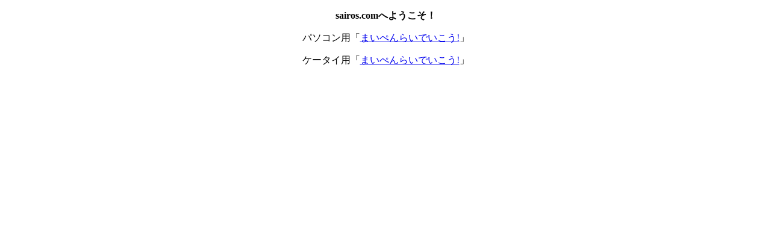

--- FILE ---
content_type: text/html
request_url: http://sairos.com/
body_size: 902
content:
<!DOCTYPE HTML PUBLIC "-//W3C//DTD HTML 4.01 Frameset//EN"
"http://www.w3.org/TR/html4/frameset.dtd">
<html>
<body>
<head>
<!--shinobi1-->
<script src="http://j8.shinobi.jp/ufo/096301205"></script>
<noscript><a href="http://x8.shinobi.jp/bin/gg?096301205" target="_blank">
<img src="http://x8.shinobi.jp/bin/ll?096301205" border=0></a><br>
<a style="font-size:80%" href="http://www.neutrals.jp/" target="_blank">�z�[���y�[�W����</a></noscript>
<!--shinobi2-->


<p align="center"><strong>sairos.com�ւ悤�����I</strong></p>
<p align="center">�p�\�R���p�u<a href="http://sairos.com/blog/" target="_self">�܂��؂�炢�ł�����!</a>�v</p>
<p align="center">�P�[�^�C�p�u<a href="http://www.sairos.com/cgi/mt/mt4i.cgi" target="_self">�܂��؂�炢�ł�����!</a>�v</p>
<!--- <p align="center">WEB�ʐ^�W�u<a href="http://sairos.com/pt/" target="_self">�܂��؂�炢�� �ӂ��Ƃ낮�H</a>�v</p> --->

</body>
</html>
